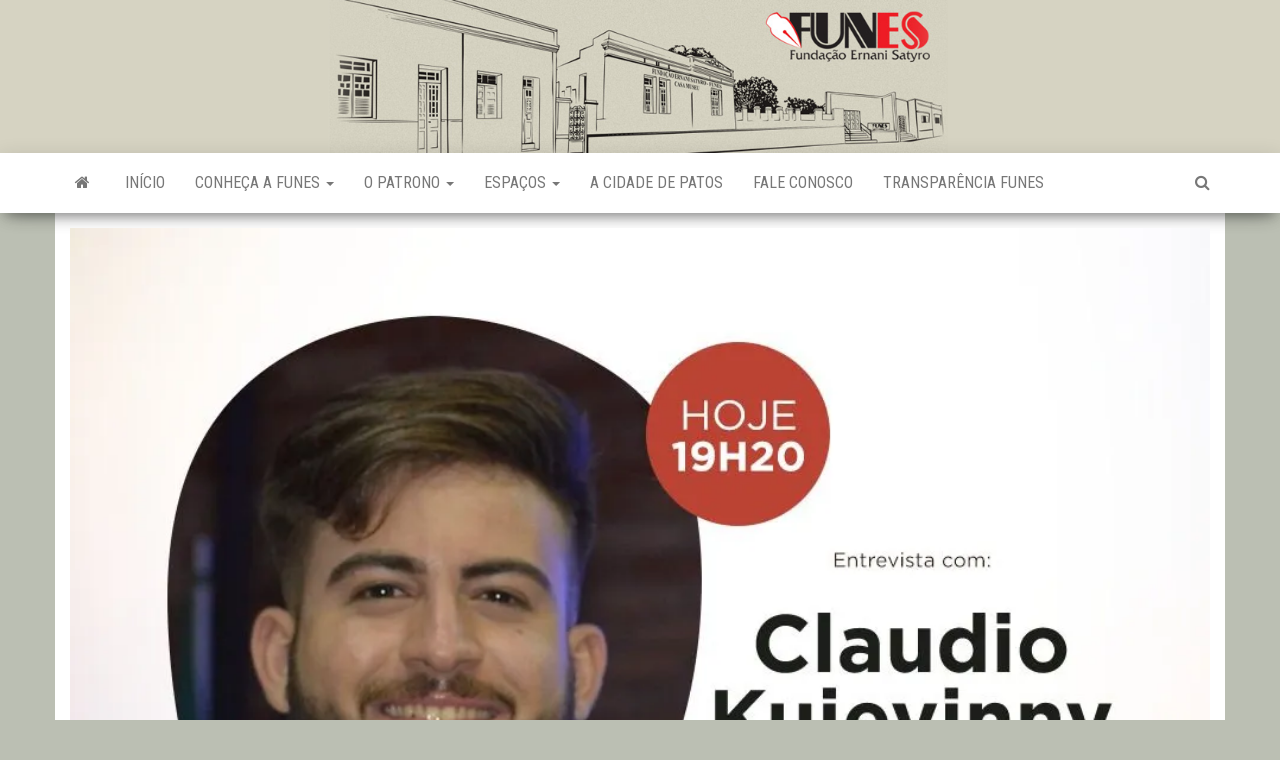

--- FILE ---
content_type: text/html; charset=UTF-8
request_url: http://www.funes.pb.gov.br/noticias-o-programa-funes-cultural-recebe-o-pesquisador-claudio-kuievinny/
body_size: 55747
content:
<!DOCTYPE html>
<html lang="pt-BR">
    <head>
        <meta http-equiv="content-type" content="text/html; charset=UTF-8" />
        <meta http-equiv="X-UA-Compatible" content="IE=edge">
        <meta name="viewport" content="width=device-width, initial-scale=1">
        <link rel="pingback" href="http://www.funes.pb.gov.br/xmlrpc.php" />
        <title>O Programa FUNES CULTURAL recebe o pesquisador Cláudio Kuievinny &#8211; Fundação Ernani Sátyro</title>
<meta name='robots' content='max-image-preview:large' />
<link rel='dns-prefetch' href='//stats.wp.com' />
<link rel='dns-prefetch' href='//fonts.googleapis.com' />
<link rel='dns-prefetch' href='//cdn.openshareweb.com' />
<link rel='dns-prefetch' href='//cdn.shareaholic.net' />
<link rel='dns-prefetch' href='//www.shareaholic.net' />
<link rel='dns-prefetch' href='//analytics.shareaholic.com' />
<link rel='dns-prefetch' href='//recs.shareaholic.com' />
<link rel='dns-prefetch' href='//partner.shareaholic.com' />
<link rel='dns-prefetch' href='//i0.wp.com' />
<link rel='dns-prefetch' href='//c0.wp.com' />
<link rel="alternate" type="application/rss+xml" title="Feed para Fundação Ernani Sátyro &raquo;" href="http://www.funes.pb.gov.br/feed/" />
<link rel="alternate" title="oEmbed (JSON)" type="application/json+oembed" href="http://www.funes.pb.gov.br/wp-json/oembed/1.0/embed?url=http%3A%2F%2Fwww.funes.pb.gov.br%2Fnoticias-o-programa-funes-cultural-recebe-o-pesquisador-claudio-kuievinny%2F" />
<link rel="alternate" title="oEmbed (XML)" type="text/xml+oembed" href="http://www.funes.pb.gov.br/wp-json/oembed/1.0/embed?url=http%3A%2F%2Fwww.funes.pb.gov.br%2Fnoticias-o-programa-funes-cultural-recebe-o-pesquisador-claudio-kuievinny%2F&#038;format=xml" />
<!-- Shareaholic - https://www.shareaholic.com -->
<link rel='preload' href='//cdn.shareaholic.net/assets/pub/shareaholic.js' as='script'/>
<script data-no-minify='1' data-cfasync='false'>
_SHR_SETTINGS = {"endpoints":{"local_recs_url":"http:\/\/www.funes.pb.gov.br\/wp-admin\/admin-ajax.php?action=shareaholic_permalink_related","ajax_url":"http:\/\/www.funes.pb.gov.br\/wp-admin\/admin-ajax.php"},"site_id":"860e6449172dbf0ff75a3712d7bb4fb8","url_components":{"year":"2022","monthnum":"05","day":"24","hour":"21","minute":"28","second":"05","post_id":"1763","postname":"noticias-o-programa-funes-cultural-recebe-o-pesquisador-claudio-kuievinny","category":"noticias"}};
</script>
<script data-no-minify='1' data-cfasync='false' src='//cdn.shareaholic.net/assets/pub/shareaholic.js' data-shr-siteid='860e6449172dbf0ff75a3712d7bb4fb8' async ></script>

<!-- Shareaholic Content Tags -->
<meta name='shareaholic:site_name' content='Fundação Ernani Sátyro' />
<meta name='shareaholic:language' content='pt-BR' />
<meta name='shareaholic:url' content='http://www.funes.pb.gov.br/noticias-o-programa-funes-cultural-recebe-o-pesquisador-claudio-kuievinny/' />
<meta name='shareaholic:keywords' content='cat:notícias, type:post' />
<meta name='shareaholic:article_published_time' content='2022-05-24T21:28:05+00:00' />
<meta name='shareaholic:article_modified_time' content='2022-05-24T21:28:05+00:00' />
<meta name='shareaholic:shareable_page' content='true' />
<meta name='shareaholic:article_author_name' content='funes' />
<meta name='shareaholic:site_id' content='860e6449172dbf0ff75a3712d7bb4fb8' />
<meta name='shareaholic:wp_version' content='9.7.12' />
<meta name='shareaholic:image' content='https://i0.wp.com/www.funes.pb.gov.br/wp-content/uploads/2022/05/WhatsApp-Image-2022-05-24-at-16.46.13.jpeg?fit=640%2C800' />
<!-- Shareaholic Content Tags End -->

<!-- Shareaholic Open Graph Tags -->
<meta property='og:image' content='https://i0.wp.com/www.funes.pb.gov.br/wp-content/uploads/2022/05/WhatsApp-Image-2022-05-24-at-16.46.13.jpeg?fit=819%2C1024' />
<!-- Shareaholic Open Graph Tags End -->
<style id='wp-img-auto-sizes-contain-inline-css' type='text/css'>
img:is([sizes=auto i],[sizes^="auto," i]){contain-intrinsic-size:3000px 1500px}
/*# sourceURL=wp-img-auto-sizes-contain-inline-css */
</style>
<style id='wp-emoji-styles-inline-css' type='text/css'>

	img.wp-smiley, img.emoji {
		display: inline !important;
		border: none !important;
		box-shadow: none !important;
		height: 1em !important;
		width: 1em !important;
		margin: 0 0.07em !important;
		vertical-align: -0.1em !important;
		background: none !important;
		padding: 0 !important;
	}
/*# sourceURL=wp-emoji-styles-inline-css */
</style>
<style id='wp-block-library-inline-css' type='text/css'>
:root{--wp-block-synced-color:#7a00df;--wp-block-synced-color--rgb:122,0,223;--wp-bound-block-color:var(--wp-block-synced-color);--wp-editor-canvas-background:#ddd;--wp-admin-theme-color:#007cba;--wp-admin-theme-color--rgb:0,124,186;--wp-admin-theme-color-darker-10:#006ba1;--wp-admin-theme-color-darker-10--rgb:0,107,160.5;--wp-admin-theme-color-darker-20:#005a87;--wp-admin-theme-color-darker-20--rgb:0,90,135;--wp-admin-border-width-focus:2px}@media (min-resolution:192dpi){:root{--wp-admin-border-width-focus:1.5px}}.wp-element-button{cursor:pointer}:root .has-very-light-gray-background-color{background-color:#eee}:root .has-very-dark-gray-background-color{background-color:#313131}:root .has-very-light-gray-color{color:#eee}:root .has-very-dark-gray-color{color:#313131}:root .has-vivid-green-cyan-to-vivid-cyan-blue-gradient-background{background:linear-gradient(135deg,#00d084,#0693e3)}:root .has-purple-crush-gradient-background{background:linear-gradient(135deg,#34e2e4,#4721fb 50%,#ab1dfe)}:root .has-hazy-dawn-gradient-background{background:linear-gradient(135deg,#faaca8,#dad0ec)}:root .has-subdued-olive-gradient-background{background:linear-gradient(135deg,#fafae1,#67a671)}:root .has-atomic-cream-gradient-background{background:linear-gradient(135deg,#fdd79a,#004a59)}:root .has-nightshade-gradient-background{background:linear-gradient(135deg,#330968,#31cdcf)}:root .has-midnight-gradient-background{background:linear-gradient(135deg,#020381,#2874fc)}:root{--wp--preset--font-size--normal:16px;--wp--preset--font-size--huge:42px}.has-regular-font-size{font-size:1em}.has-larger-font-size{font-size:2.625em}.has-normal-font-size{font-size:var(--wp--preset--font-size--normal)}.has-huge-font-size{font-size:var(--wp--preset--font-size--huge)}.has-text-align-center{text-align:center}.has-text-align-left{text-align:left}.has-text-align-right{text-align:right}.has-fit-text{white-space:nowrap!important}#end-resizable-editor-section{display:none}.aligncenter{clear:both}.items-justified-left{justify-content:flex-start}.items-justified-center{justify-content:center}.items-justified-right{justify-content:flex-end}.items-justified-space-between{justify-content:space-between}.screen-reader-text{border:0;clip-path:inset(50%);height:1px;margin:-1px;overflow:hidden;padding:0;position:absolute;width:1px;word-wrap:normal!important}.screen-reader-text:focus{background-color:#ddd;clip-path:none;color:#444;display:block;font-size:1em;height:auto;left:5px;line-height:normal;padding:15px 23px 14px;text-decoration:none;top:5px;width:auto;z-index:100000}html :where(.has-border-color){border-style:solid}html :where([style*=border-top-color]){border-top-style:solid}html :where([style*=border-right-color]){border-right-style:solid}html :where([style*=border-bottom-color]){border-bottom-style:solid}html :where([style*=border-left-color]){border-left-style:solid}html :where([style*=border-width]){border-style:solid}html :where([style*=border-top-width]){border-top-style:solid}html :where([style*=border-right-width]){border-right-style:solid}html :where([style*=border-bottom-width]){border-bottom-style:solid}html :where([style*=border-left-width]){border-left-style:solid}html :where(img[class*=wp-image-]){height:auto;max-width:100%}:where(figure){margin:0 0 1em}html :where(.is-position-sticky){--wp-admin--admin-bar--position-offset:var(--wp-admin--admin-bar--height,0px)}@media screen and (max-width:600px){html :where(.is-position-sticky){--wp-admin--admin-bar--position-offset:0px}}
.has-text-align-justify{text-align:justify;}

/*# sourceURL=wp-block-library-inline-css */
</style><link rel='stylesheet' id='mediaelement-css' href='https://c0.wp.com/c/6.9/wp-includes/js/mediaelement/mediaelementplayer-legacy.min.css' type='text/css' media='all' />
<link rel='stylesheet' id='wp-mediaelement-css' href='https://c0.wp.com/c/6.9/wp-includes/js/mediaelement/wp-mediaelement.min.css' type='text/css' media='all' />
<style id='global-styles-inline-css' type='text/css'>
:root{--wp--preset--aspect-ratio--square: 1;--wp--preset--aspect-ratio--4-3: 4/3;--wp--preset--aspect-ratio--3-4: 3/4;--wp--preset--aspect-ratio--3-2: 3/2;--wp--preset--aspect-ratio--2-3: 2/3;--wp--preset--aspect-ratio--16-9: 16/9;--wp--preset--aspect-ratio--9-16: 9/16;--wp--preset--color--black: #000000;--wp--preset--color--cyan-bluish-gray: #abb8c3;--wp--preset--color--white: #ffffff;--wp--preset--color--pale-pink: #f78da7;--wp--preset--color--vivid-red: #cf2e2e;--wp--preset--color--luminous-vivid-orange: #ff6900;--wp--preset--color--luminous-vivid-amber: #fcb900;--wp--preset--color--light-green-cyan: #7bdcb5;--wp--preset--color--vivid-green-cyan: #00d084;--wp--preset--color--pale-cyan-blue: #8ed1fc;--wp--preset--color--vivid-cyan-blue: #0693e3;--wp--preset--color--vivid-purple: #9b51e0;--wp--preset--gradient--vivid-cyan-blue-to-vivid-purple: linear-gradient(135deg,rgb(6,147,227) 0%,rgb(155,81,224) 100%);--wp--preset--gradient--light-green-cyan-to-vivid-green-cyan: linear-gradient(135deg,rgb(122,220,180) 0%,rgb(0,208,130) 100%);--wp--preset--gradient--luminous-vivid-amber-to-luminous-vivid-orange: linear-gradient(135deg,rgb(252,185,0) 0%,rgb(255,105,0) 100%);--wp--preset--gradient--luminous-vivid-orange-to-vivid-red: linear-gradient(135deg,rgb(255,105,0) 0%,rgb(207,46,46) 100%);--wp--preset--gradient--very-light-gray-to-cyan-bluish-gray: linear-gradient(135deg,rgb(238,238,238) 0%,rgb(169,184,195) 100%);--wp--preset--gradient--cool-to-warm-spectrum: linear-gradient(135deg,rgb(74,234,220) 0%,rgb(151,120,209) 20%,rgb(207,42,186) 40%,rgb(238,44,130) 60%,rgb(251,105,98) 80%,rgb(254,248,76) 100%);--wp--preset--gradient--blush-light-purple: linear-gradient(135deg,rgb(255,206,236) 0%,rgb(152,150,240) 100%);--wp--preset--gradient--blush-bordeaux: linear-gradient(135deg,rgb(254,205,165) 0%,rgb(254,45,45) 50%,rgb(107,0,62) 100%);--wp--preset--gradient--luminous-dusk: linear-gradient(135deg,rgb(255,203,112) 0%,rgb(199,81,192) 50%,rgb(65,88,208) 100%);--wp--preset--gradient--pale-ocean: linear-gradient(135deg,rgb(255,245,203) 0%,rgb(182,227,212) 50%,rgb(51,167,181) 100%);--wp--preset--gradient--electric-grass: linear-gradient(135deg,rgb(202,248,128) 0%,rgb(113,206,126) 100%);--wp--preset--gradient--midnight: linear-gradient(135deg,rgb(2,3,129) 0%,rgb(40,116,252) 100%);--wp--preset--font-size--small: 13px;--wp--preset--font-size--medium: 20px;--wp--preset--font-size--large: 36px;--wp--preset--font-size--x-large: 42px;--wp--preset--spacing--20: 0.44rem;--wp--preset--spacing--30: 0.67rem;--wp--preset--spacing--40: 1rem;--wp--preset--spacing--50: 1.5rem;--wp--preset--spacing--60: 2.25rem;--wp--preset--spacing--70: 3.38rem;--wp--preset--spacing--80: 5.06rem;--wp--preset--shadow--natural: 6px 6px 9px rgba(0, 0, 0, 0.2);--wp--preset--shadow--deep: 12px 12px 50px rgba(0, 0, 0, 0.4);--wp--preset--shadow--sharp: 6px 6px 0px rgba(0, 0, 0, 0.2);--wp--preset--shadow--outlined: 6px 6px 0px -3px rgb(255, 255, 255), 6px 6px rgb(0, 0, 0);--wp--preset--shadow--crisp: 6px 6px 0px rgb(0, 0, 0);}:where(.is-layout-flex){gap: 0.5em;}:where(.is-layout-grid){gap: 0.5em;}body .is-layout-flex{display: flex;}.is-layout-flex{flex-wrap: wrap;align-items: center;}.is-layout-flex > :is(*, div){margin: 0;}body .is-layout-grid{display: grid;}.is-layout-grid > :is(*, div){margin: 0;}:where(.wp-block-columns.is-layout-flex){gap: 2em;}:where(.wp-block-columns.is-layout-grid){gap: 2em;}:where(.wp-block-post-template.is-layout-flex){gap: 1.25em;}:where(.wp-block-post-template.is-layout-grid){gap: 1.25em;}.has-black-color{color: var(--wp--preset--color--black) !important;}.has-cyan-bluish-gray-color{color: var(--wp--preset--color--cyan-bluish-gray) !important;}.has-white-color{color: var(--wp--preset--color--white) !important;}.has-pale-pink-color{color: var(--wp--preset--color--pale-pink) !important;}.has-vivid-red-color{color: var(--wp--preset--color--vivid-red) !important;}.has-luminous-vivid-orange-color{color: var(--wp--preset--color--luminous-vivid-orange) !important;}.has-luminous-vivid-amber-color{color: var(--wp--preset--color--luminous-vivid-amber) !important;}.has-light-green-cyan-color{color: var(--wp--preset--color--light-green-cyan) !important;}.has-vivid-green-cyan-color{color: var(--wp--preset--color--vivid-green-cyan) !important;}.has-pale-cyan-blue-color{color: var(--wp--preset--color--pale-cyan-blue) !important;}.has-vivid-cyan-blue-color{color: var(--wp--preset--color--vivid-cyan-blue) !important;}.has-vivid-purple-color{color: var(--wp--preset--color--vivid-purple) !important;}.has-black-background-color{background-color: var(--wp--preset--color--black) !important;}.has-cyan-bluish-gray-background-color{background-color: var(--wp--preset--color--cyan-bluish-gray) !important;}.has-white-background-color{background-color: var(--wp--preset--color--white) !important;}.has-pale-pink-background-color{background-color: var(--wp--preset--color--pale-pink) !important;}.has-vivid-red-background-color{background-color: var(--wp--preset--color--vivid-red) !important;}.has-luminous-vivid-orange-background-color{background-color: var(--wp--preset--color--luminous-vivid-orange) !important;}.has-luminous-vivid-amber-background-color{background-color: var(--wp--preset--color--luminous-vivid-amber) !important;}.has-light-green-cyan-background-color{background-color: var(--wp--preset--color--light-green-cyan) !important;}.has-vivid-green-cyan-background-color{background-color: var(--wp--preset--color--vivid-green-cyan) !important;}.has-pale-cyan-blue-background-color{background-color: var(--wp--preset--color--pale-cyan-blue) !important;}.has-vivid-cyan-blue-background-color{background-color: var(--wp--preset--color--vivid-cyan-blue) !important;}.has-vivid-purple-background-color{background-color: var(--wp--preset--color--vivid-purple) !important;}.has-black-border-color{border-color: var(--wp--preset--color--black) !important;}.has-cyan-bluish-gray-border-color{border-color: var(--wp--preset--color--cyan-bluish-gray) !important;}.has-white-border-color{border-color: var(--wp--preset--color--white) !important;}.has-pale-pink-border-color{border-color: var(--wp--preset--color--pale-pink) !important;}.has-vivid-red-border-color{border-color: var(--wp--preset--color--vivid-red) !important;}.has-luminous-vivid-orange-border-color{border-color: var(--wp--preset--color--luminous-vivid-orange) !important;}.has-luminous-vivid-amber-border-color{border-color: var(--wp--preset--color--luminous-vivid-amber) !important;}.has-light-green-cyan-border-color{border-color: var(--wp--preset--color--light-green-cyan) !important;}.has-vivid-green-cyan-border-color{border-color: var(--wp--preset--color--vivid-green-cyan) !important;}.has-pale-cyan-blue-border-color{border-color: var(--wp--preset--color--pale-cyan-blue) !important;}.has-vivid-cyan-blue-border-color{border-color: var(--wp--preset--color--vivid-cyan-blue) !important;}.has-vivid-purple-border-color{border-color: var(--wp--preset--color--vivid-purple) !important;}.has-vivid-cyan-blue-to-vivid-purple-gradient-background{background: var(--wp--preset--gradient--vivid-cyan-blue-to-vivid-purple) !important;}.has-light-green-cyan-to-vivid-green-cyan-gradient-background{background: var(--wp--preset--gradient--light-green-cyan-to-vivid-green-cyan) !important;}.has-luminous-vivid-amber-to-luminous-vivid-orange-gradient-background{background: var(--wp--preset--gradient--luminous-vivid-amber-to-luminous-vivid-orange) !important;}.has-luminous-vivid-orange-to-vivid-red-gradient-background{background: var(--wp--preset--gradient--luminous-vivid-orange-to-vivid-red) !important;}.has-very-light-gray-to-cyan-bluish-gray-gradient-background{background: var(--wp--preset--gradient--very-light-gray-to-cyan-bluish-gray) !important;}.has-cool-to-warm-spectrum-gradient-background{background: var(--wp--preset--gradient--cool-to-warm-spectrum) !important;}.has-blush-light-purple-gradient-background{background: var(--wp--preset--gradient--blush-light-purple) !important;}.has-blush-bordeaux-gradient-background{background: var(--wp--preset--gradient--blush-bordeaux) !important;}.has-luminous-dusk-gradient-background{background: var(--wp--preset--gradient--luminous-dusk) !important;}.has-pale-ocean-gradient-background{background: var(--wp--preset--gradient--pale-ocean) !important;}.has-electric-grass-gradient-background{background: var(--wp--preset--gradient--electric-grass) !important;}.has-midnight-gradient-background{background: var(--wp--preset--gradient--midnight) !important;}.has-small-font-size{font-size: var(--wp--preset--font-size--small) !important;}.has-medium-font-size{font-size: var(--wp--preset--font-size--medium) !important;}.has-large-font-size{font-size: var(--wp--preset--font-size--large) !important;}.has-x-large-font-size{font-size: var(--wp--preset--font-size--x-large) !important;}
/*# sourceURL=global-styles-inline-css */
</style>

<style id='classic-theme-styles-inline-css' type='text/css'>
/*! This file is auto-generated */
.wp-block-button__link{color:#fff;background-color:#32373c;border-radius:9999px;box-shadow:none;text-decoration:none;padding:calc(.667em + 2px) calc(1.333em + 2px);font-size:1.125em}.wp-block-file__button{background:#32373c;color:#fff;text-decoration:none}
/*# sourceURL=/wp-includes/css/classic-themes.min.css */
</style>
<link rel='stylesheet' id='envo-magazine-fonts-css' href='https://fonts.googleapis.com/css?family=Roboto+Condensed%3A300%2C400%2C700&#038;subset=latin%2Clatin-ext' type='text/css' media='all' />
<link rel='stylesheet' id='bootstrap-css' href='http://www.funes.pb.gov.br/wp-content/themes/envo-magazine/css/bootstrap.css?ver=3.3.7' type='text/css' media='all' />
<link rel='stylesheet' id='envo-magazine-stylesheet-css' href='http://www.funes.pb.gov.br/wp-content/themes/envo-magazine/style.css?ver=1.3.12' type='text/css' media='all' />
<link rel='stylesheet' id='font-awesome-css' href='http://www.funes.pb.gov.br/wp-content/themes/envo-magazine/css/font-awesome.min.css?ver=4.7.0' type='text/css' media='all' />
<link rel='stylesheet' id='jetpack_css-css' href='https://c0.wp.com/p/jetpack/13.1.1/css/jetpack.css' type='text/css' media='all' />
<script type="text/javascript" src="https://c0.wp.com/c/6.9/wp-includes/js/jquery/jquery.min.js" id="jquery-core-js"></script>
<script type="text/javascript" src="https://c0.wp.com/c/6.9/wp-includes/js/jquery/jquery-migrate.min.js" id="jquery-migrate-js"></script>
<link rel="https://api.w.org/" href="http://www.funes.pb.gov.br/wp-json/" /><link rel="alternate" title="JSON" type="application/json" href="http://www.funes.pb.gov.br/wp-json/wp/v2/posts/1763" /><link rel="EditURI" type="application/rsd+xml" title="RSD" href="http://www.funes.pb.gov.br/xmlrpc.php?rsd" />
<meta name="generator" content="WordPress 6.9" />
<link rel="canonical" href="http://www.funes.pb.gov.br/noticias-o-programa-funes-cultural-recebe-o-pesquisador-claudio-kuievinny/" />
<link rel='shortlink' href='http://www.funes.pb.gov.br/?p=1763' />
	<style>img#wpstats{display:none}</style>
			<style type="text/css" id="envo-magazine-header-css">
			.site-header {
			background-image: url(http://www.funes.pb.gov.br/wp-content/uploads/2019/08/cropped-topo-1.png);
			background-repeat: no-repeat;
			background-position: 50% 50%;
			-webkit-background-size: cover;
			-moz-background-size:    cover;
			-o-background-size:      cover;
			background-size:         cover;
		}
		.site-title a, .site-title, .site-description {
			color: #blank;
		}
				.site-title,
		.site-description {
			position: absolute;
			clip: rect(1px, 1px, 1px, 1px);
		}
		
	</style>
	<style type="text/css" id="custom-background-css">
body.custom-background { background-color: #bbbfb3; }
</style>
	<link rel="icon" href="https://i0.wp.com/www.funes.pb.gov.br/wp-content/uploads/2019/08/cropped-ICONE.jpg?fit=32%2C32" sizes="32x32" />
<link rel="icon" href="https://i0.wp.com/www.funes.pb.gov.br/wp-content/uploads/2019/08/cropped-ICONE.jpg?fit=192%2C192" sizes="192x192" />
<link rel="apple-touch-icon" href="https://i0.wp.com/www.funes.pb.gov.br/wp-content/uploads/2019/08/cropped-ICONE.jpg?fit=180%2C180" />
<meta name="msapplication-TileImage" content="https://i0.wp.com/www.funes.pb.gov.br/wp-content/uploads/2019/08/cropped-ICONE.jpg?fit=270%2C270" />
    </head>
    <body id="blog" class="wp-singular post-template-default single single-post postid-1763 single-format-standard custom-background wp-custom-logo wp-theme-envo-magazine">
        <a class="skip-link screen-reader-text" href="#site-content">Skip to the content</a>        <div class="site-header container-fluid">
    <div class="container" >
        <div class="row" >
            <div class="site-heading " >
                <div class="site-branding-logo">
                    <a href="http://www.funes.pb.gov.br/" class="custom-logo-link" rel="home"><img width="375" height="113" src="https://i0.wp.com/www.funes.pb.gov.br/wp-content/uploads/2019/08/cropped-nada.png?fit=375%2C113" class="custom-logo" alt="Fundação Ernani Sátyro" decoding="async" srcset="https://i0.wp.com/www.funes.pb.gov.br/wp-content/uploads/2019/08/cropped-nada.png?w=375 375w, https://i0.wp.com/www.funes.pb.gov.br/wp-content/uploads/2019/08/cropped-nada.png?resize=300%2C90 300w" sizes="(max-width: 375px) 100vw, 375px" /></a>                </div>
                <div class="site-branding-text">
                                            <p class="site-title"><a href="http://www.funes.pb.gov.br/" rel="home">Fundação Ernani Sátyro</a></p>
                    
                                    </div><!-- .site-branding-text -->
            </div>
            	
        </div>
    </div>
</div>
 
<div class="main-menu">
    <nav id="site-navigation" class="navbar navbar-default">     
        <div class="container">   
            <div class="navbar-header">
                                <button id="main-menu-panel" class="open-panel visible-xs" data-panel="main-menu-panel">
                        <span></span>
                        <span></span>
                        <span></span>
                    </button>
                            </div> 
                        <ul class="nav navbar-nav search-icon navbar-left hidden-xs">
                <li class="home-icon">
                    <a href="http://www.funes.pb.gov.br/" title="Fundação Ernani Sátyro">
                        <i class="fa fa-home"></i>
                    </a>
                </li>
            </ul>
            <div class="menu-container"><ul id="menu-menufunes" class="nav navbar-nav navbar-left"><li itemscope="itemscope" itemtype="https://www.schema.org/SiteNavigationElement" id="menu-item-66" class="menu-item menu-item-type-custom menu-item-object-custom menu-item-home menu-item-66"><a title="Início" href="http://www.funes.pb.gov.br">Início</a></li>
<li itemscope="itemscope" itemtype="https://www.schema.org/SiteNavigationElement" id="menu-item-29" class="menu-item menu-item-type-post_type menu-item-object-page menu-item-has-children menu-item-29 dropdown"><a title="Conheça a FUNES" href="http://www.funes.pb.gov.br/pagina-exemplo/" data-toggle="dropdown" class="dropdown-toggle" aria-haspopup="true">Conheça a FUNES <span class="caret"></span></a>
<ul role="menu" class=" dropdown-menu" >
	<li itemscope="itemscope" itemtype="https://www.schema.org/SiteNavigationElement" id="menu-item-293" class="menu-item menu-item-type-post_type menu-item-object-page menu-item-293"><a title="Corpo Dirigente" href="http://www.funes.pb.gov.br/corpo-dirigente/">Corpo Dirigente</a></li>
	<li itemscope="itemscope" itemtype="https://www.schema.org/SiteNavigationElement" id="menu-item-88" class="menu-item menu-item-type-post_type menu-item-object-page menu-item-88"><a title="Casa Museu" href="http://www.funes.pb.gov.br/casa-museu/">Casa Museu</a></li>
	<li itemscope="itemscope" itemtype="https://www.schema.org/SiteNavigationElement" id="menu-item-50" class="menu-item menu-item-type-post_type menu-item-object-page menu-item-50"><a title="Estatuto" href="http://www.funes.pb.gov.br/estatuto/">Estatuto</a></li>
	<li itemscope="itemscope" itemtype="https://www.schema.org/SiteNavigationElement" id="menu-item-51" class="menu-item menu-item-type-post_type menu-item-object-page menu-item-51"><a title="Legislação" href="http://www.funes.pb.gov.br/legislacao/">Legislação</a></li>
	<li itemscope="itemscope" itemtype="https://www.schema.org/SiteNavigationElement" id="menu-item-73" class="menu-item menu-item-type-post_type menu-item-object-page menu-item-73"><a title="Os símbolos" href="http://www.funes.pb.gov.br/os-simbolos/">Os símbolos</a></li>
	<li itemscope="itemscope" itemtype="https://www.schema.org/SiteNavigationElement" id="menu-item-2463" class="menu-item menu-item-type-post_type menu-item-object-page menu-item-2463"><a title="Missão-Valores-Visão" href="http://www.funes.pb.gov.br/missao-valores-visao/">Missão-Valores-Visão</a></li>
	<li itemscope="itemscope" itemtype="https://www.schema.org/SiteNavigationElement" id="menu-item-2462" class="menu-item menu-item-type-post_type menu-item-object-page menu-item-2462"><a title="Organograma" href="http://www.funes.pb.gov.br/organograma/">Organograma</a></li>
	<li itemscope="itemscope" itemtype="https://www.schema.org/SiteNavigationElement" id="menu-item-136" class="menu-item menu-item-type-post_type menu-item-object-page menu-item-136"><a title="Projetos" href="http://www.funes.pb.gov.br/musicalidade/">Projetos</a></li>
	<li itemscope="itemscope" itemtype="https://www.schema.org/SiteNavigationElement" id="menu-item-137" class="menu-item menu-item-type-post_type menu-item-object-page menu-item-137"><a title="Publicações" href="http://www.funes.pb.gov.br/publicacoes/">Publicações</a></li>
</ul>
</li>
<li itemscope="itemscope" itemtype="https://www.schema.org/SiteNavigationElement" id="menu-item-49" class="menu-item menu-item-type-post_type menu-item-object-page menu-item-has-children menu-item-49 dropdown"><a title="O Patrono" href="http://www.funes.pb.gov.br/cronologia-de-ernani-satyro/" data-toggle="dropdown" class="dropdown-toggle" aria-haspopup="true">O Patrono <span class="caret"></span></a>
<ul role="menu" class=" dropdown-menu" >
	<li itemscope="itemscope" itemtype="https://www.schema.org/SiteNavigationElement" id="menu-item-65" class="menu-item menu-item-type-post_type menu-item-object-page menu-item-65"><a title="Carta Testamento" href="http://www.funes.pb.gov.br/carta-testamento/">Carta Testamento</a></li>
	<li itemscope="itemscope" itemtype="https://www.schema.org/SiteNavigationElement" id="menu-item-138" class="menu-item menu-item-type-post_type menu-item-object-page menu-item-138"><a title="Poemas" href="http://www.funes.pb.gov.br/poemas/">Poemas</a></li>
</ul>
</li>
<li itemscope="itemscope" itemtype="https://www.schema.org/SiteNavigationElement" id="menu-item-103" class="menu-item menu-item-type-custom menu-item-object-custom menu-item-has-children menu-item-103 dropdown"><a title="Espaços" href="#" data-toggle="dropdown" class="dropdown-toggle" aria-haspopup="true">Espaços <span class="caret"></span></a>
<ul role="menu" class=" dropdown-menu" >
	<li itemscope="itemscope" itemtype="https://www.schema.org/SiteNavigationElement" id="menu-item-102" class="menu-item menu-item-type-post_type menu-item-object-page menu-item-102"><a title="Auditório Emília Longo" href="http://www.funes.pb.gov.br/o-auditorio-emilia-longo/">Auditório Emília Longo</a></li>
	<li itemscope="itemscope" itemtype="https://www.schema.org/SiteNavigationElement" id="menu-item-2675" class="menu-item menu-item-type-taxonomy menu-item-object-category menu-item-2675"><a title="Mural da Funes" href="http://www.funes.pb.gov.br/category/mural/">Mural da Funes</a></li>
	<li itemscope="itemscope" itemtype="https://www.schema.org/SiteNavigationElement" id="menu-item-101" class="menu-item menu-item-type-post_type menu-item-object-page menu-item-101"><a title="Arquivo Enaldo Torres" href="http://www.funes.pb.gov.br/arquivo-enaldo-torres/">Arquivo Enaldo Torres</a></li>
	<li itemscope="itemscope" itemtype="https://www.schema.org/SiteNavigationElement" id="menu-item-100" class="menu-item menu-item-type-post_type menu-item-object-page menu-item-100"><a title="Hemeroteca Miguel Satyro" href="http://www.funes.pb.gov.br/hemeroteca-miguel-satyro/">Hemeroteca Miguel Satyro</a></li>
</ul>
</li>
<li itemscope="itemscope" itemtype="https://www.schema.org/SiteNavigationElement" id="menu-item-61" class="menu-item menu-item-type-post_type menu-item-object-page menu-item-61"><a title="A Cidade de Patos" href="http://www.funes.pb.gov.br/a-cidade-de-patos/">A Cidade de Patos</a></li>
<li itemscope="itemscope" itemtype="https://www.schema.org/SiteNavigationElement" id="menu-item-135" class="menu-item menu-item-type-post_type menu-item-object-page menu-item-135"><a title="Fale Conosco" href="http://www.funes.pb.gov.br/fale-conosco/">Fale Conosco</a></li>
<li itemscope="itemscope" itemtype="https://www.schema.org/SiteNavigationElement" id="menu-item-1508" class="menu-item menu-item-type-taxonomy menu-item-object-category menu-item-1508"><a title="Transparência FUNES" href="http://www.funes.pb.gov.br/category/transparencia/">Transparência FUNES</a></li>
</ul></div>            <ul class="nav navbar-nav search-icon navbar-right hidden-xs">
                <li class="top-search-icon">
                    <a href="#">
                        <i class="fa fa-search"></i>
                    </a>
                </li>
                <div class="top-search-box">
                    <form role="search" method="get" id="searchform" class="searchform" action="http://www.funes.pb.gov.br/">
				<div>
					<label class="screen-reader-text" for="s">Pesquisar por:</label>
					<input type="text" value="" name="s" id="s" />
					<input type="submit" id="searchsubmit" value="Pesquisar" />
				</div>
			</form>                </div>
            </ul>
        </div>
            </nav> 
</div>

<div id="site-content" class="container main-container" role="main">
	<div class="page-area">
		
<!-- start content container -->
<!-- start content container -->
<div class="row">      
	<article class="col-md-12">
		                         
				<div class="post-1763 post type-post status-publish format-standard has-post-thumbnail hentry category-noticias">
								<div class="news-thumb ">
				<img src="https://i0.wp.com/www.funes.pb.gov.br/wp-content/uploads/2022/05/WhatsApp-Image-2022-05-24-at-16.46.13.jpeg?resize=960%2C641" title="O Programa FUNES CULTURAL recebe o pesquisador Cláudio Kuievinny" alt="O Programa FUNES CULTURAL recebe o pesquisador Cláudio Kuievinny" />
			</div><!-- .news-thumb -->	
							<h1 class="single-title">O Programa FUNES CULTURAL recebe o pesquisador Cláudio Kuievinny</h1>						<span class="posted-date">
		24 de maio de 2022	</span>
	<span class="comments-meta">
		Off		<i class="fa fa-comments-o"></i>
	</span>
								<span class="author-meta">
			<span class="author-meta-by">Por</span>
			<a href="http://www.funes.pb.gov.br/author/funes/">
				funes			</a>
		</span>
						<div class="single-content"> 
						<div class="single-entry-summary">
							 
							<div style='display:none;' class='shareaholic-canvas' data-app='share_buttons' data-title='O Programa FUNES CULTURAL recebe o pesquisador Cláudio Kuievinny' data-link='http://www.funes.pb.gov.br/noticias-o-programa-funes-cultural-recebe-o-pesquisador-claudio-kuievinny/' data-app-id-name='post_above_content'></div><p style="text-align: justify;">O Programa FUNES CULTURAL desta terça-feira, dia 24 de maio, recebe o pesquisador Cláudio Kuievinny, coordenador do grupo de pesquisa Christus Históricos e membro do grupo de estudos medievais Gradalis &#8211; UFPB.</p>
<p><a href="https://i0.wp.com/www.funes.pb.gov.br/wp-content/uploads/2022/05/WhatsApp-Image-2022-05-24-at-16.46.13.jpeg"><img fetchpriority="high" decoding="async" class="size-medium wp-image-1764 alignleft" src="https://i0.wp.com/www.funes.pb.gov.br/wp-content/uploads/2022/05/WhatsApp-Image-2022-05-24-at-16.46.13.jpeg?resize=240%2C300" alt="" width="240" height="300" srcset="https://i0.wp.com/www.funes.pb.gov.br/wp-content/uploads/2022/05/WhatsApp-Image-2022-05-24-at-16.46.13.jpeg?resize=240%2C300 240w, https://i0.wp.com/www.funes.pb.gov.br/wp-content/uploads/2022/05/WhatsApp-Image-2022-05-24-at-16.46.13.jpeg?resize=819%2C1024 819w, https://i0.wp.com/www.funes.pb.gov.br/wp-content/uploads/2022/05/WhatsApp-Image-2022-05-24-at-16.46.13.jpeg?resize=768%2C960 768w, https://i0.wp.com/www.funes.pb.gov.br/wp-content/uploads/2022/05/WhatsApp-Image-2022-05-24-at-16.46.13.jpeg?resize=640%2C800 640w, https://i0.wp.com/www.funes.pb.gov.br/wp-content/uploads/2022/05/WhatsApp-Image-2022-05-24-at-16.46.13.jpeg?w=960 960w" sizes="(max-width: 240px) 100vw, 240px" data-recalc-dims="1" /></a></p>
<p style="text-align: justify;">Um bate papo imperdível sobre pesquisa, cultura e cristianismo que você vai conferir hoje, a partir das 19:20, através do canal 8.1 da TV SOL, além das plataformas digitais da TV SOL (YouTube e Facebook) e também da Rádio Tabajara.</p>
<p style="text-align: justify;">O Programa FUNES CULTURAL é uma parceria da Fundação Ernani Sátyro com a TV SOL e a Rádio Tabajara, sendo apresentado pelo professor Delzymar Dias.</p>
<div style='display:none;' class='shareaholic-canvas' data-app='share_buttons' data-title='O Programa FUNES CULTURAL recebe o pesquisador Cláudio Kuievinny' data-link='http://www.funes.pb.gov.br/noticias-o-programa-funes-cultural-recebe-o-pesquisador-claudio-kuievinny/' data-app-id-name='post_below_content'></div><div style='display:none;' class='shareaholic-canvas' data-app='recommendations' data-title='O Programa FUNES CULTURAL recebe o pesquisador Cláudio Kuievinny' data-link='http://www.funes.pb.gov.br/noticias-o-programa-funes-cultural-recebe-o-pesquisador-claudio-kuievinny/' data-app-id-name='post_below_content'></div> 
							 
						</div><!-- .single-entry-summary -->
												<div class="entry-footer"><div class="cat-links"><span class="space-right">Categoria</span><a href="http://www.funes.pb.gov.br/category/noticias/">Notícias</a></div></div>                        <div class="entry-footer"></div>					</div>
							<div class="prev-next-links">
					<div class="arrowLeft">
				<a href="http://www.funes.pb.gov.br/noticias-polion-e-os-versos-de-ninguem/" rel="prev"><i class="fa fa-angle-double-left fa-2x" aria-hidden="true"></i></a>				<div class="prev-next-links-thumb">
					<a href="http://www.funes.pb.gov.br/noticias-polion-e-os-versos-de-ninguem/" rel="prev"><img width="160" height="120" src="https://i0.wp.com/www.funes.pb.gov.br/wp-content/uploads/2022/05/12.jpg?resize=160%2C120" class="attachment-envo-magazine-thumbnail size-envo-magazine-thumbnail wp-post-image" alt="" decoding="async" srcset="https://i0.wp.com/www.funes.pb.gov.br/wp-content/uploads/2022/05/12.jpg?resize=160%2C120 160w, https://i0.wp.com/www.funes.pb.gov.br/wp-content/uploads/2022/05/12.jpg?zoom=2&amp;resize=160%2C120 320w, https://i0.wp.com/www.funes.pb.gov.br/wp-content/uploads/2022/05/12.jpg?zoom=3&amp;resize=160%2C120 480w" sizes="(max-width: 160px) 100vw, 160px" /></a>				</div>
				<div class="prev-next-links-title">
					<a href="http://www.funes.pb.gov.br/noticias-polion-e-os-versos-de-ninguem/" rel="prev">Polion e os ‘Versos de Ninguém’</a>				</div>	
			</div>
			
			<div class="arrowRight">
				<a href="http://www.funes.pb.gov.br/noticias-identidade-cultural-cigana-em-patos-pb/" rel="next"><i class="fa fa-angle-double-right fa-2x" aria-hidden="true"></i></a>				<div class="prev-next-links-thumb">
					<a href="http://www.funes.pb.gov.br/noticias-identidade-cultural-cigana-em-patos-pb/" rel="next"><img width="160" height="120" src="https://i0.wp.com/www.funes.pb.gov.br/wp-content/uploads/2022/05/12.png?resize=160%2C120" class="attachment-envo-magazine-thumbnail size-envo-magazine-thumbnail wp-post-image" alt="" decoding="async" srcset="https://i0.wp.com/www.funes.pb.gov.br/wp-content/uploads/2022/05/12.png?resize=160%2C120 160w, https://i0.wp.com/www.funes.pb.gov.br/wp-content/uploads/2022/05/12.png?zoom=2&amp;resize=160%2C120 320w" sizes="(max-width: 160px) 100vw, 160px" /></a>				</div>
				<div class="prev-next-links-title">
					<a href="http://www.funes.pb.gov.br/noticias-identidade-cultural-cigana-em-patos-pb/" rel="next">Identidade cultural cigana em Patos (PB)</a>				</div>	
			</div>
		
				</div>
													<div class="single-footer">
							 
						</div>
									</div>        
			        
		    
	</article> 
	</div>
<!-- end content container -->
<!-- end content container -->

</div><!-- end main-container -->
</div><!-- end page-area -->
  				
	<div id="content-footer-section" class="container-fluid clearfix">
		<div class="container">
			<div id="media_video-2" class="widget widget_media_video col-md-3"><div class="widget-title"><h3>Conheça a FUNES</h3></div><div style="width:100%;" class="wp-video"><video class="wp-video-shortcode" id="video-1763-1" preload="metadata" controls="controls"><source type="video/youtube" src="https://www.youtube.com/watch?v=YylNo9K0sW0&#038;_=1" /><a href="https://www.youtube.com/watch?v=YylNo9K0sW0">https://www.youtube.com/watch?v=YylNo9K0sW0</a></video></div></div><div id="archives-3" class="widget widget_archive col-md-3"><div class="widget-title"><h3>Arquivos</h3></div>		<label class="screen-reader-text" for="archives-dropdown-3">Arquivos</label>
		<select id="archives-dropdown-3" name="archive-dropdown">
			
			<option value="">Selecionar o mês</option>
				<option value='http://www.funes.pb.gov.br/2025/12/'> dezembro 2025 </option>
	<option value='http://www.funes.pb.gov.br/2025/11/'> novembro 2025 </option>
	<option value='http://www.funes.pb.gov.br/2025/10/'> outubro 2025 </option>
	<option value='http://www.funes.pb.gov.br/2025/09/'> setembro 2025 </option>
	<option value='http://www.funes.pb.gov.br/2025/08/'> agosto 2025 </option>
	<option value='http://www.funes.pb.gov.br/2025/07/'> julho 2025 </option>
	<option value='http://www.funes.pb.gov.br/2025/06/'> junho 2025 </option>
	<option value='http://www.funes.pb.gov.br/2025/05/'> maio 2025 </option>
	<option value='http://www.funes.pb.gov.br/2025/04/'> abril 2025 </option>
	<option value='http://www.funes.pb.gov.br/2025/03/'> março 2025 </option>
	<option value='http://www.funes.pb.gov.br/2025/02/'> fevereiro 2025 </option>
	<option value='http://www.funes.pb.gov.br/2024/12/'> dezembro 2024 </option>
	<option value='http://www.funes.pb.gov.br/2024/11/'> novembro 2024 </option>
	<option value='http://www.funes.pb.gov.br/2024/10/'> outubro 2024 </option>
	<option value='http://www.funes.pb.gov.br/2024/09/'> setembro 2024 </option>
	<option value='http://www.funes.pb.gov.br/2024/08/'> agosto 2024 </option>
	<option value='http://www.funes.pb.gov.br/2024/07/'> julho 2024 </option>
	<option value='http://www.funes.pb.gov.br/2024/06/'> junho 2024 </option>
	<option value='http://www.funes.pb.gov.br/2024/05/'> maio 2024 </option>
	<option value='http://www.funes.pb.gov.br/2024/04/'> abril 2024 </option>
	<option value='http://www.funes.pb.gov.br/2024/03/'> março 2024 </option>
	<option value='http://www.funes.pb.gov.br/2024/02/'> fevereiro 2024 </option>
	<option value='http://www.funes.pb.gov.br/2024/01/'> janeiro 2024 </option>
	<option value='http://www.funes.pb.gov.br/2023/12/'> dezembro 2023 </option>
	<option value='http://www.funes.pb.gov.br/2023/11/'> novembro 2023 </option>
	<option value='http://www.funes.pb.gov.br/2023/10/'> outubro 2023 </option>
	<option value='http://www.funes.pb.gov.br/2023/09/'> setembro 2023 </option>
	<option value='http://www.funes.pb.gov.br/2023/08/'> agosto 2023 </option>
	<option value='http://www.funes.pb.gov.br/2023/07/'> julho 2023 </option>
	<option value='http://www.funes.pb.gov.br/2023/06/'> junho 2023 </option>
	<option value='http://www.funes.pb.gov.br/2023/05/'> maio 2023 </option>
	<option value='http://www.funes.pb.gov.br/2023/04/'> abril 2023 </option>
	<option value='http://www.funes.pb.gov.br/2023/03/'> março 2023 </option>
	<option value='http://www.funes.pb.gov.br/2023/02/'> fevereiro 2023 </option>
	<option value='http://www.funes.pb.gov.br/2023/01/'> janeiro 2023 </option>
	<option value='http://www.funes.pb.gov.br/2022/12/'> dezembro 2022 </option>
	<option value='http://www.funes.pb.gov.br/2022/11/'> novembro 2022 </option>
	<option value='http://www.funes.pb.gov.br/2022/07/'> julho 2022 </option>
	<option value='http://www.funes.pb.gov.br/2022/06/'> junho 2022 </option>
	<option value='http://www.funes.pb.gov.br/2022/05/'> maio 2022 </option>
	<option value='http://www.funes.pb.gov.br/2022/04/'> abril 2022 </option>
	<option value='http://www.funes.pb.gov.br/2022/03/'> março 2022 </option>
	<option value='http://www.funes.pb.gov.br/2021/12/'> dezembro 2021 </option>
	<option value='http://www.funes.pb.gov.br/2021/11/'> novembro 2021 </option>
	<option value='http://www.funes.pb.gov.br/2021/10/'> outubro 2021 </option>
	<option value='http://www.funes.pb.gov.br/2020/12/'> dezembro 2020 </option>
	<option value='http://www.funes.pb.gov.br/2020/11/'> novembro 2020 </option>
	<option value='http://www.funes.pb.gov.br/2020/09/'> setembro 2020 </option>
	<option value='http://www.funes.pb.gov.br/2020/08/'> agosto 2020 </option>
	<option value='http://www.funes.pb.gov.br/2020/07/'> julho 2020 </option>
	<option value='http://www.funes.pb.gov.br/2020/03/'> março 2020 </option>
	<option value='http://www.funes.pb.gov.br/2020/02/'> fevereiro 2020 </option>
	<option value='http://www.funes.pb.gov.br/2020/01/'> janeiro 2020 </option>
	<option value='http://www.funes.pb.gov.br/2019/12/'> dezembro 2019 </option>
	<option value='http://www.funes.pb.gov.br/2019/10/'> outubro 2019 </option>
	<option value='http://www.funes.pb.gov.br/2019/09/'> setembro 2019 </option>
	<option value='http://www.funes.pb.gov.br/2019/08/'> agosto 2019 </option>
	<option value='http://www.funes.pb.gov.br/2019/06/'> junho 2019 </option>
	<option value='http://www.funes.pb.gov.br/2019/05/'> maio 2019 </option>
	<option value='http://www.funes.pb.gov.br/2019/03/'> março 2019 </option>
	<option value='http://www.funes.pb.gov.br/2019/02/'> fevereiro 2019 </option>
	<option value='http://www.funes.pb.gov.br/2019/01/'> janeiro 2019 </option>
	<option value='http://www.funes.pb.gov.br/2018/12/'> dezembro 2018 </option>
	<option value='http://www.funes.pb.gov.br/2018/11/'> novembro 2018 </option>
	<option value='http://www.funes.pb.gov.br/2018/10/'> outubro 2018 </option>
	<option value='http://www.funes.pb.gov.br/2018/09/'> setembro 2018 </option>
	<option value='http://www.funes.pb.gov.br/2018/06/'> junho 2018 </option>
	<option value='http://www.funes.pb.gov.br/2018/05/'> maio 2018 </option>
	<option value='http://www.funes.pb.gov.br/2018/02/'> fevereiro 2018 </option>
	<option value='http://www.funes.pb.gov.br/2017/10/'> outubro 2017 </option>
	<option value='http://www.funes.pb.gov.br/2017/09/'> setembro 2017 </option>
	<option value='http://www.funes.pb.gov.br/2017/06/'> junho 2017 </option>
	<option value='http://www.funes.pb.gov.br/2017/02/'> fevereiro 2017 </option>
	<option value='http://www.funes.pb.gov.br/2017/01/'> janeiro 2017 </option>
	<option value='http://www.funes.pb.gov.br/2016/12/'> dezembro 2016 </option>
	<option value='http://www.funes.pb.gov.br/2016/08/'> agosto 2016 </option>
	<option value='http://www.funes.pb.gov.br/2016/07/'> julho 2016 </option>
	<option value='http://www.funes.pb.gov.br/2016/04/'> abril 2016 </option>
	<option value='http://www.funes.pb.gov.br/2016/02/'> fevereiro 2016 </option>
	<option value='http://www.funes.pb.gov.br/2016/01/'> janeiro 2016 </option>
	<option value='http://www.funes.pb.gov.br/2015/12/'> dezembro 2015 </option>
	<option value='http://www.funes.pb.gov.br/2015/11/'> novembro 2015 </option>
	<option value='http://www.funes.pb.gov.br/2015/05/'> maio 2015 </option>
	<option value='http://www.funes.pb.gov.br/2015/04/'> abril 2015 </option>
	<option value='http://www.funes.pb.gov.br/2015/03/'> março 2015 </option>
	<option value='http://www.funes.pb.gov.br/2014/04/'> abril 2014 </option>
	<option value='http://www.funes.pb.gov.br/2014/03/'> março 2014 </option>
	<option value='http://www.funes.pb.gov.br/2014/02/'> fevereiro 2014 </option>
	<option value='http://www.funes.pb.gov.br/2014/01/'> janeiro 2014 </option>
	<option value='http://www.funes.pb.gov.br/2013/10/'> outubro 2013 </option>
	<option value='http://www.funes.pb.gov.br/2013/05/'> maio 2013 </option>
	<option value='http://www.funes.pb.gov.br/2013/04/'> abril 2013 </option>
	<option value='http://www.funes.pb.gov.br/2013/03/'> março 2013 </option>
	<option value='http://www.funes.pb.gov.br/2013/01/'> janeiro 2013 </option>
	<option value='http://www.funes.pb.gov.br/2012/12/'> dezembro 2012 </option>
	<option value='http://www.funes.pb.gov.br/2012/11/'> novembro 2012 </option>
	<option value='http://www.funes.pb.gov.br/2012/10/'> outubro 2012 </option>
	<option value='http://www.funes.pb.gov.br/2012/08/'> agosto 2012 </option>
	<option value='http://www.funes.pb.gov.br/2012/07/'> julho 2012 </option>
	<option value='http://www.funes.pb.gov.br/2012/06/'> junho 2012 </option>
	<option value='http://www.funes.pb.gov.br/2012/05/'> maio 2012 </option>
	<option value='http://www.funes.pb.gov.br/2012/04/'> abril 2012 </option>
	<option value='http://www.funes.pb.gov.br/2012/03/'> março 2012 </option>

		</select>

			<script type="text/javascript">
/* <![CDATA[ */

( ( dropdownId ) => {
	const dropdown = document.getElementById( dropdownId );
	function onSelectChange() {
		setTimeout( () => {
			if ( 'escape' === dropdown.dataset.lastkey ) {
				return;
			}
			if ( dropdown.value ) {
				document.location.href = dropdown.value;
			}
		}, 250 );
	}
	function onKeyUp( event ) {
		if ( 'Escape' === event.key ) {
			dropdown.dataset.lastkey = 'escape';
		} else {
			delete dropdown.dataset.lastkey;
		}
	}
	function onClick() {
		delete dropdown.dataset.lastkey;
	}
	dropdown.addEventListener( 'keyup', onKeyUp );
	dropdown.addEventListener( 'click', onClick );
	dropdown.addEventListener( 'change', onSelectChange );
})( "archives-dropdown-3" );

//# sourceURL=WP_Widget_Archives%3A%3Awidget
/* ]]> */
</script>
</div>		</div>	
	</div>		
 
<footer id="colophon" class="footer-credits container-fluid">
	<div class="container">
				<div class="footer-credits-text text-center">
			Orgulhosamente mantido com <a href="https://wordpress.org/">WordPress</a>			<span class="sep"> | </span>
			Tema: <a href="https://envothemes.com/">Envo Magazine</a>		</div> 
		 
	</div>	
</footer>
 
<script type="speculationrules">
{"prefetch":[{"source":"document","where":{"and":[{"href_matches":"/*"},{"not":{"href_matches":["/wp-*.php","/wp-admin/*","/wp-content/uploads/*","/wp-content/*","/wp-content/plugins/*","/wp-content/themes/envo-magazine/*","/*\\?(.+)"]}},{"not":{"selector_matches":"a[rel~=\"nofollow\"]"}},{"not":{"selector_matches":".no-prefetch, .no-prefetch a"}}]},"eagerness":"conservative"}]}
</script>
<script type="text/javascript" src="http://www.funes.pb.gov.br/wp-content/plugins/jetpack/jetpack_vendor/automattic/jetpack-image-cdn/dist/image-cdn.js?minify=false&amp;ver=132249e245926ae3e188" id="jetpack-photon-js"></script>
<script type="text/javascript" src="http://www.funes.pb.gov.br/wp-content/themes/envo-magazine/js/bootstrap.min.js?ver=3.3.7" id="bootstrap-js"></script>
<script type="text/javascript" src="http://www.funes.pb.gov.br/wp-content/themes/envo-magazine/js/customscript.js?ver=1.3.12" id="envo-magazine-theme-js-js"></script>
<script type="text/javascript" src="https://stats.wp.com/e-202604.js" id="jetpack-stats-js" data-wp-strategy="defer"></script>
<script type="text/javascript" id="jetpack-stats-js-after">
/* <![CDATA[ */
_stq = window._stq || [];
_stq.push([ "view", JSON.parse("{\"v\":\"ext\",\"blog\":\"199708791\",\"post\":\"1763\",\"tz\":\"0\",\"srv\":\"www.funes.pb.gov.br\",\"j\":\"1:13.1.1\"}") ]);
_stq.push([ "clickTrackerInit", "199708791", "1763" ]);
//# sourceURL=jetpack-stats-js-after
/* ]]> */
</script>
<script type="text/javascript" id="mediaelement-core-js-before">
/* <![CDATA[ */
var mejsL10n = {"language":"pt","strings":{"mejs.download-file":"Fazer download do arquivo","mejs.install-flash":"Voc\u00ea est\u00e1 usando um navegador que n\u00e3o tem Flash ativo ou instalado. Ative o plugin do Flash player ou baixe a \u00faltima vers\u00e3o em https://get.adobe.com/flashplayer/","mejs.fullscreen":"Tela inteira","mejs.play":"Reproduzir","mejs.pause":"Pausar","mejs.time-slider":"Tempo do slider","mejs.time-help-text":"Use as setas esquerda e direita para avan\u00e7ar um segundo. Acima e abaixo para avan\u00e7ar dez segundos.","mejs.live-broadcast":"Transmiss\u00e3o ao vivo","mejs.volume-help-text":"Use as setas para cima ou para baixo para aumentar ou diminuir o volume.","mejs.unmute":"Desativar mudo","mejs.mute":"Mudo","mejs.volume-slider":"Controle de volume","mejs.video-player":"Tocador de v\u00eddeo","mejs.audio-player":"Tocador de \u00e1udio","mejs.captions-subtitles":"Transcri\u00e7\u00f5es/Legendas","mejs.captions-chapters":"Cap\u00edtulos","mejs.none":"Nenhum","mejs.afrikaans":"Afric\u00e2ner","mejs.albanian":"Alban\u00eas","mejs.arabic":"\u00c1rabe","mejs.belarusian":"Bielorrusso","mejs.bulgarian":"B\u00falgaro","mejs.catalan":"Catal\u00e3o","mejs.chinese":"Chin\u00eas","mejs.chinese-simplified":"Chin\u00eas (simplificado)","mejs.chinese-traditional":"Chin\u00eas (tradicional)","mejs.croatian":"Croata","mejs.czech":"Checo","mejs.danish":"Dinamarqu\u00eas","mejs.dutch":"Holand\u00eas","mejs.english":"Ingl\u00eas","mejs.estonian":"Estoniano","mejs.filipino":"Filipino","mejs.finnish":"Finland\u00eas","mejs.french":"Franc\u00eas","mejs.galician":"Galega","mejs.german":"Alem\u00e3o","mejs.greek":"Grego","mejs.haitian-creole":"Crioulo haitiano","mejs.hebrew":"Hebraico","mejs.hindi":"Hindi","mejs.hungarian":"H\u00fangaro","mejs.icelandic":"Island\u00eas","mejs.indonesian":"Indon\u00e9sio","mejs.irish":"Irland\u00eas","mejs.italian":"Italiano","mejs.japanese":"Japon\u00eas","mejs.korean":"Coreano","mejs.latvian":"Let\u00e3o","mejs.lithuanian":"Lituano","mejs.macedonian":"Maced\u00f4nio","mejs.malay":"Malaio","mejs.maltese":"Malt\u00eas","mejs.norwegian":"Noruegu\u00eas","mejs.persian":"Persa","mejs.polish":"Polon\u00eas","mejs.portuguese":"Portugu\u00eas","mejs.romanian":"Romeno","mejs.russian":"Russo","mejs.serbian":"S\u00e9rvio","mejs.slovak":"Eslovaco","mejs.slovenian":"Esloveno","mejs.spanish":"Espanhol","mejs.swahili":"Sua\u00edli","mejs.swedish":"Sueco","mejs.tagalog":"Tagalo","mejs.thai":"Tailand\u00eas","mejs.turkish":"Turco","mejs.ukrainian":"Ucraniano","mejs.vietnamese":"Vietnamita","mejs.welsh":"Gal\u00eas","mejs.yiddish":"I\u00eddiche"}};
//# sourceURL=mediaelement-core-js-before
/* ]]> */
</script>
<script type="text/javascript" src="https://c0.wp.com/c/6.9/wp-includes/js/mediaelement/mediaelement-and-player.min.js" id="mediaelement-core-js"></script>
<script type="text/javascript" src="https://c0.wp.com/c/6.9/wp-includes/js/mediaelement/mediaelement-migrate.min.js" id="mediaelement-migrate-js"></script>
<script type="text/javascript" id="mediaelement-js-extra">
/* <![CDATA[ */
var _wpmejsSettings = {"pluginPath":"/wp-includes/js/mediaelement/","classPrefix":"mejs-","stretching":"responsive","audioShortcodeLibrary":"mediaelement","videoShortcodeLibrary":"mediaelement"};
//# sourceURL=mediaelement-js-extra
/* ]]> */
</script>
<script type="text/javascript" src="https://c0.wp.com/c/6.9/wp-includes/js/mediaelement/wp-mediaelement.min.js" id="wp-mediaelement-js"></script>
<script type="text/javascript" src="https://c0.wp.com/c/6.9/wp-includes/js/mediaelement/renderers/vimeo.min.js" id="mediaelement-vimeo-js"></script>
<script id="wp-emoji-settings" type="application/json">
{"baseUrl":"https://s.w.org/images/core/emoji/17.0.2/72x72/","ext":".png","svgUrl":"https://s.w.org/images/core/emoji/17.0.2/svg/","svgExt":".svg","source":{"concatemoji":"http://www.funes.pb.gov.br/wp-includes/js/wp-emoji-release.min.js?ver=6.9"}}
</script>
<script type="module">
/* <![CDATA[ */
/*! This file is auto-generated */
const a=JSON.parse(document.getElementById("wp-emoji-settings").textContent),o=(window._wpemojiSettings=a,"wpEmojiSettingsSupports"),s=["flag","emoji"];function i(e){try{var t={supportTests:e,timestamp:(new Date).valueOf()};sessionStorage.setItem(o,JSON.stringify(t))}catch(e){}}function c(e,t,n){e.clearRect(0,0,e.canvas.width,e.canvas.height),e.fillText(t,0,0);t=new Uint32Array(e.getImageData(0,0,e.canvas.width,e.canvas.height).data);e.clearRect(0,0,e.canvas.width,e.canvas.height),e.fillText(n,0,0);const a=new Uint32Array(e.getImageData(0,0,e.canvas.width,e.canvas.height).data);return t.every((e,t)=>e===a[t])}function p(e,t){e.clearRect(0,0,e.canvas.width,e.canvas.height),e.fillText(t,0,0);var n=e.getImageData(16,16,1,1);for(let e=0;e<n.data.length;e++)if(0!==n.data[e])return!1;return!0}function u(e,t,n,a){switch(t){case"flag":return n(e,"\ud83c\udff3\ufe0f\u200d\u26a7\ufe0f","\ud83c\udff3\ufe0f\u200b\u26a7\ufe0f")?!1:!n(e,"\ud83c\udde8\ud83c\uddf6","\ud83c\udde8\u200b\ud83c\uddf6")&&!n(e,"\ud83c\udff4\udb40\udc67\udb40\udc62\udb40\udc65\udb40\udc6e\udb40\udc67\udb40\udc7f","\ud83c\udff4\u200b\udb40\udc67\u200b\udb40\udc62\u200b\udb40\udc65\u200b\udb40\udc6e\u200b\udb40\udc67\u200b\udb40\udc7f");case"emoji":return!a(e,"\ud83e\u1fac8")}return!1}function f(e,t,n,a){let r;const o=(r="undefined"!=typeof WorkerGlobalScope&&self instanceof WorkerGlobalScope?new OffscreenCanvas(300,150):document.createElement("canvas")).getContext("2d",{willReadFrequently:!0}),s=(o.textBaseline="top",o.font="600 32px Arial",{});return e.forEach(e=>{s[e]=t(o,e,n,a)}),s}function r(e){var t=document.createElement("script");t.src=e,t.defer=!0,document.head.appendChild(t)}a.supports={everything:!0,everythingExceptFlag:!0},new Promise(t=>{let n=function(){try{var e=JSON.parse(sessionStorage.getItem(o));if("object"==typeof e&&"number"==typeof e.timestamp&&(new Date).valueOf()<e.timestamp+604800&&"object"==typeof e.supportTests)return e.supportTests}catch(e){}return null}();if(!n){if("undefined"!=typeof Worker&&"undefined"!=typeof OffscreenCanvas&&"undefined"!=typeof URL&&URL.createObjectURL&&"undefined"!=typeof Blob)try{var e="postMessage("+f.toString()+"("+[JSON.stringify(s),u.toString(),c.toString(),p.toString()].join(",")+"));",a=new Blob([e],{type:"text/javascript"});const r=new Worker(URL.createObjectURL(a),{name:"wpTestEmojiSupports"});return void(r.onmessage=e=>{i(n=e.data),r.terminate(),t(n)})}catch(e){}i(n=f(s,u,c,p))}t(n)}).then(e=>{for(const n in e)a.supports[n]=e[n],a.supports.everything=a.supports.everything&&a.supports[n],"flag"!==n&&(a.supports.everythingExceptFlag=a.supports.everythingExceptFlag&&a.supports[n]);var t;a.supports.everythingExceptFlag=a.supports.everythingExceptFlag&&!a.supports.flag,a.supports.everything||((t=a.source||{}).concatemoji?r(t.concatemoji):t.wpemoji&&t.twemoji&&(r(t.twemoji),r(t.wpemoji)))});
//# sourceURL=http://www.funes.pb.gov.br/wp-includes/js/wp-emoji-loader.min.js
/* ]]> */
</script>
</body>
</html>
